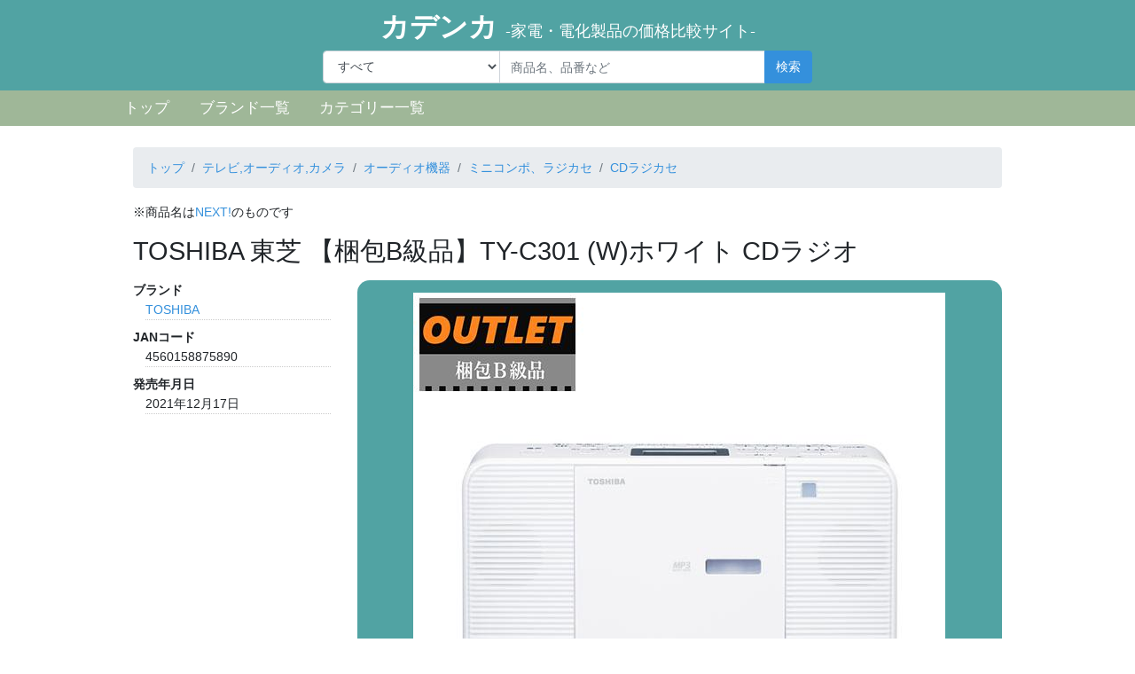

--- FILE ---
content_type: text/html; charset=UTF-8
request_url: https://kadenka.hyakka.biz/item/TOSHIBA/4560158875890.html
body_size: 14559
content:
<!DOCTYPE html>
<html>
<head>
    <!-- Global site tag (gtag.js) - Google Analytics -->
    <script async src="https://www.googletagmanager.com/gtag/js?id=UA-30124803-25"></script>
    <script>
      window.dataLayer = window.dataLayer || [];
      function gtag(){dataLayer.push(arguments);}
      gtag('js', new Date());

      gtag('config', 'UA-30124803-25');
    </script>

    <meta http-equiv="Content-Type" content="text/html; charset=utf-8"/>
    <meta name="viewport" content="width=device-width,initial-scale=1">
    <meta name="format-detection" content="telephone=no">
    <meta name="csrf-token" content="7FGT67TNeXy8tRTzlQ0cFLDAUGnE27wUVOn5IrZY">
    <link href="/css/app.css" rel="stylesheet"/>
    <link href="/css/site.css" rel="stylesheet"/>
    <link rel="stylesheet" href="/css/lightbox.css" />
    <link rel="stylesheet" href="https://use.fontawesome.com/releases/v5.7.2/css/all.css" integrity="sha384-fnmOCqbTlWIlj8LyTjo7mOUStjsKC4pOpQbqyi7RrhN7udi9RwhKkMHpvLbHG9Sr" crossorigin="anonymous">
    
            <meta name="description" content="2025年11月24日時点で7,480円です">
        
    <title> TOSHIBA 東芝 【梱包B級品】TY-C301 (W)ホワイト CDラジオ |  カデンカ -家電・電化製品の価格比較サイト-</title>
</head>
<body>

<header>
    <h1 class="site-title"><a href="/">カデンカ <small>-家電・電化製品の価格比較サイト-</small></a></h1>
    
        <form method="get" action="/search" class="search-form form-inline justify-content-center my-2">
        <div class="input-group">
            <select class="form-control search-category" name="category">
                <option value="">すべて</option>
                                    <option value="2504" >テレビ,オーディオ,カメラ</option>
                                    <option value="2505" >家電</option>
                                    <option value="2502" >スマホ,タブレット,パソコン</option>
                            </select>
            <input type="text" name="keyword" value="" class="form-control search-keyword" placeholder="商品名、品番など">
            <div class="input-group-append">
                <button type="submit" class="btn btn-primary search-button">検索</button>
            </div>
        </div>
    </form>
        
    <div class="menu">
        <ul>
            <li><a href="/">トップ</a></li>
            <li><a href="/brand/">ブランド一覧</a></li>
            <li><a href="/category/">カテゴリー一覧</a></li>
        </ul>
    </div>
</header>

<div class="container">
    <div class="main">
        <div class="message-block">
                    </div>
        
        <div id="item-page">
            <nav aria-label="breadcrumb">
    <ol class="breadcrumb">
        <li class="breadcrumb-item"><a href="/">トップ</a></li>
                    <li class="breadcrumb-item"><a href="/search?category=2504">テレビ,オーディオ,カメラ</a></li>
                    <li class="breadcrumb-item"><a href="/search?category=660">オーディオ機器</a></li>
                    <li class="breadcrumb-item"><a href="/search?category=49484">ミニコンポ、ラジカセ</a></li>
                    <li class="breadcrumb-item"><a href="/search?category=49504">CDラジカセ</a></li>
            </ol>
</nav>
        
    <p class="attention">※商品名は<a href="https://ck.jp.ap.valuecommerce.com/servlet/referral?sid=3590462&amp;pid=887100560&amp;vc_url=https%3A%2F%2Fstore.shopping.yahoo.co.jp%2Fmurauchi3%2F2399000985805.html" target="_blank">NEXT!</a>のものです</p>
    
        
    <h2>TOSHIBA 東芝 【梱包B級品】TY-C301 (W)ホワイト CDラジオ</h2>
    
    <div class="row mt-3">
        <div class="col-md-3">
            <dl class="item-info">
                                <dt>ブランド</dt>
                <dd>
                    <a href="/search?keyword=brand%3A2352">TOSHIBA</a>
                </dd>
                                                <dt>JANコード</dt>
                <dd>4560158875890</dd>
                                                                                <dt>発売年月日</dt>
                <dd>2021年12月17日</dd>
                            </dl>
        </div>
        <div class="col-md-9">
            <div class=" image-block">
                <div class="main-image-block">
                    <img src="https://item-shopping.c.yimg.jp/i/l/murauchi3_2399000985805">
                </div>
                
                                <div class="gallery-container" id="gallery-container">
                    
                                                                    <div class="gallery-item">
                            <img src="https://item-shopping.c.yimg.jp/i/g/murauchi3_2399000985805_1_d_20250918142931" class="gallery-img">
                        </div>
                                                                                            <div class="gallery-item">
                            <img src="https://item-shopping.c.yimg.jp/i/g/murauchi3_2399000985805_2_d_20250918142931" class="gallery-img">
                        </div>
                                                                                            <div class="gallery-item">
                            <img src="https://item-shopping.c.yimg.jp/i/g/murauchi3_2399000985805_3_d_20250918142932" class="gallery-img">
                        </div>
                                                                                            <div class="gallery-item">
                            <img src="https://item-shopping.c.yimg.jp/i/g/murauchi3_2399000985805_4_d_20250918142932" class="gallery-img">
                        </div>
                                                                                            <div class="gallery-item">
                            <img src="https://item-shopping.c.yimg.jp/i/g/murauchi3_2399000985805_5_d_20250918142932" class="gallery-img">
                        </div>
                                                                                                        </div>
                            </div>
        </div>
    </div>
    
    <div class="second-block">
        <div class="explain">
            <h3>商品について</h3>
            <dl>
                                                <dt>Y!での商品説明(<a href="https://ck.jp.ap.valuecommerce.com/servlet/referral?sid=3590462&amp;pid=887100560&amp;vc_url=https%3A%2F%2Fstore.shopping.yahoo.co.jp%2Fmurauchi3%2F2399000985805.html" target="_blank">NEXT!</a>)</dt>
                <dd>
                    ttaudiooutlet TYC301WコンポウB   MP3再生もできる！語学学習に最適なリモコン付き
                </dd>
                                                <dt>楽天での商品説明(<a href="https://hb.afl.rakuten.co.jp/hgc/g00r7ld1.xx8al31f.g00r7ld1.xx8ame50/?pc=https%3A%2F%2Fitem.rakuten.co.jp%2Fbiccamera%2F4560158875890%2F&amp;m=http%3A%2F%2Fm.rakuten.co.jp%2Fbiccamera%2Fi%2F13657332%2F&amp;rafcid=wsc_i_is_18c9bf8fb115d6c8e8d1aebe9c10d7bb" target="_blank">楽天ビック（ビックカメラ×楽天）</a>)</dt>
                <dd>
                    ■省スペースでシンプルなデザイン・お部屋のインテリアにも合わせやすい・勉強部屋でもリビングでも置き場所を選ばず勉強できます■語学学習に便利な機能が満載・CDの再生中に電源をオフにしても、前回止めたところから続きを再生できる「レジューム機能」・CDを再生中3秒戻る、10秒進むをワンタッチで操作ができる「ワンタッチサーチ機能」・再生中聞き直したい箇所を繰り返し再生できる「A-Bリピート機能」・MP3フォーマットのCDも再生可能■その他の特長・聴きたい局をワンタッチで選べるお好み選局ボタン・最長120分まで設定できるスリープタイマー・マイク音量調節付き※マイクは付属していません
                </dd>
                            </dl>
        </div>
        <div class="price-ranking">
                        <h3>価格ランキング</h3>
            <ul class="list-unstyled">
                                <li class="rank1">
                    <p class="shop-name"><span class="rank">1位</span><a href="https://ck.jp.ap.valuecommerce.com/servlet/referral?sid=3590462&amp;pid=887100560&amp;vc_url=https%3A%2F%2Fstore.shopping.yahoo.co.jp%2Fmurauchi3%2F2399000985805.html" target="_blank">Y!：NEXT!</a></p>
                    <p class="price">7,480 円</p>
                </li>
                                <li class="rank2">
                    <p class="shop-name"><span class="rank">2位</span><a href="https://ck.jp.ap.valuecommerce.com/servlet/referral?sid=3590462&amp;pid=887100560&amp;vc_url=https%3A%2F%2Fstore.shopping.yahoo.co.jp%2Fecjoyecj23%2F18125050.html" target="_blank">Y!：お宝マーケットヤフー店</a></p>
                    <p class="price">8,398 円</p>
                </li>
                                <li class="rank3">
                    <p class="shop-name"><span class="rank">3位</span><a href="https://hb.afl.rakuten.co.jp/hgc/g00tl2k1.xx8al7e8.g00tl2k1.xx8am1d2/?pc=https%3A%2F%2Fitem.rakuten.co.jp%2Fmatsuyadenki%2F4222327013%2F&amp;m=http%3A%2F%2Fm.rakuten.co.jp%2Fmatsuyadenki%2Fi%2F10070390%2F&amp;rafcid=wsc_i_is_18c9bf8fb115d6c8e8d1aebe9c10d7bb" target="_blank">楽天：マツヤデンキ楽天市場店</a></p>
                    <p class="price">8,660 円</p>
                </li>
                                <li class="rank4">
                    <p class="shop-name"><span class="rank">4位</span><a href="https://ck.jp.ap.valuecommerce.com/servlet/referral?sid=3590462&amp;pid=887100560&amp;vc_url=https%3A%2F%2Fstore.shopping.yahoo.co.jp%2Fgbft%2Fgb-st00-5484.html" target="_blank">Y!：GBFT Premium</a></p>
                    <p class="price">8,920 円</p>
                </li>
                                <li class="rank5">
                    <p class="shop-name"><span class="rank">5位</span><a href="https://ck.jp.ap.valuecommerce.com/servlet/referral?sid=3590462&amp;pid=887100560&amp;vc_url=https%3A%2F%2Fstore.shopping.yahoo.co.jp%2Fgbft-online%2Fgb-st00-5484.html" target="_blank">Y!：GBFT Online</a></p>
                    <p class="price">8,920 円</p>
                </li>
                                <li class="rank6">
                    <p class="shop-name"><span class="rank">6位</span><a href="https://ck.jp.ap.valuecommerce.com/servlet/referral?sid=3590462&amp;pid=887100560&amp;vc_url=https%3A%2F%2Fstore.shopping.yahoo.co.jp%2Fiisakura39%2Ftoshiba211120-028-000004-z.html" target="_blank">Y!：あいあいショップさくら</a></p>
                    <p class="price">8,983 円</p>
                </li>
                                <li class="rank7">
                    <p class="shop-name"><span class="rank">7位</span><a href="https://ck.jp.ap.valuecommerce.com/servlet/referral?sid=3590462&amp;pid=887100560&amp;vc_url=https%3A%2F%2Fstore.shopping.yahoo.co.jp%2Fdejikura%2F4560158875890.html" target="_blank">Y!：デジ倉</a></p>
                    <p class="price">8,983 円</p>
                </li>
                                <li class="rank8">
                    <p class="shop-name"><span class="rank">8位</span><a href="https://hb.afl.rakuten.co.jp/hgc/g00r1361.xx8ald4a.g00r1361.xx8amd19/?pc=https%3A%2F%2Fitem.rakuten.co.jp%2Frakuten24%2F4560158875890%2F&amp;m=http%3A%2F%2Fm.rakuten.co.jp%2Frakuten24%2Fi%2F11132860%2F&amp;rafcid=wsc_i_is_18c9bf8fb115d6c8e8d1aebe9c10d7bb" target="_blank">楽天：楽天24</a></p>
                    <p class="price">9,127 円</p>
                </li>
                                <li class="rank9">
                    <p class="shop-name"><span class="rank">9位</span><a href="https://hb.afl.rakuten.co.jp/hgc/g00skfb1.xx8al524.g00skfb1.xx8am886/?pc=https%3A%2F%2Fitem.rakuten.co.jp%2Fonesmart%2F4560158875890%2F&amp;m=http%3A%2F%2Fm.rakuten.co.jp%2Fonesmart%2Fi%2F10128852%2F&amp;rafcid=wsc_i_is_18c9bf8fb115d6c8e8d1aebe9c10d7bb" target="_blank">楽天：ワンズマート楽天市場店</a></p>
                    <p class="price">10,947 円</p>
                </li>
                                <li class="rank10">
                    <p class="shop-name"><span class="rank">10位</span><a href="https://hb.afl.rakuten.co.jp/hgc/g00r8mv1.xx8al9db.g00r8mv1.xx8am233/?pc=https%3A%2F%2Fitem.rakuten.co.jp%2Fr-kojima%2F4560158875890%2F&amp;m=http%3A%2F%2Fm.rakuten.co.jp%2Fr-kojima%2Fi%2F11250535%2F&amp;rafcid=wsc_i_is_18c9bf8fb115d6c8e8d1aebe9c10d7bb" target="_blank">楽天：コジマ楽天市場店</a></p>
                    <p class="price">10,947 円</p>
                </li>
                            </ul>
                    </div>
    </div>
    
    </div>
    </div>
    
    <div id="page_top"><a href="#"></a></div>
    
    <footer class="text-center border-top py-2 mt-3">
        <ul class="d-flex justify-content-center flex-wrap list-unstyled">
            <li class="px-3"><a href="/brand/">ブランド一覧</a></li>
            <li class="px-3"><a href="/category/">カテゴリー一覧</a></li>
        </ul>
        
        Copyright © カデンカ All Rights Reserved.
    </footer>
</div>

<script src="/js/app.js"></script>
<!--<script src="/js/site.js"></script>-->
<script>
$(function() {
  var appear = false;
  var pagetop = $('#page_top');
  $(window).scroll(function () {
    if ($(this).scrollTop() > 100) {  //100pxスクロールしたら
      if (appear == false) {
        appear = true;
        pagetop.stop().animate({
          'bottom': '0px' //下から50pxの位置に
        }, 300); //0.3秒かけて現れる
      }
    } else {
      if (appear) {
        appear = false;
        pagetop.stop().animate({
          'bottom': '-50px' //下から-50pxの位置に
        }, 300); //0.3秒かけて隠れる
      }
    }
  });
  pagetop.click(function () {
    $('body, html').animate({ scrollTop: 0 }, 500); //0.5秒かけてトップへ戻る
    return false;
  });
});
</script>
<script src="/js/lightbox.js" async></script>

<script>
var vm = new Vue({
    el: '#item-page',
    data:{
    },
    computed:{
    },
    methods:{
    },
    mounted:function(){
    },
    filters:{
    }
});

window.onload = function() {
};
</script>

</body>
</html>


--- FILE ---
content_type: text/css
request_url: https://kadenka.hyakka.biz/css/site.css
body_size: 8948
content:
@charset "UTF-8";

body {
  font-family: "\30D2\30E9\30AE\30CE\89D2\30B4   Pro W3","Hiragino Kaku Gothic Pro","\30E1\30A4\30EA\30AA",Meiryo,"\FF2D\FF33   \FF30\30B4\30B7\30C3\30AF",sans-serif;
  font-size: 14px;
  background-color: white;
}

.container {
  width: 1000px;
  padding: 0 10px 10px 10px;
  margin: 0px auto 25px auto;
  background-color: white;
  position: relative;
}

.pagination {
  -webkit-box-pack: center;
      -ms-flex-pack: center;
          justify-content: center;
}

h2.title {
  font-size: 1.8rem;
  background: -webkit-gradient(linear, left top, left bottom, color-stop(70%, transparent), color-stop(70%, #E8C547));
  background: linear-gradient(transparent 70%, #E8C547 70%);
  margin-bottom: 2rem;
}

h3.title {
  font-size: 1.3rem;
}

#page_top {
  display: none;
}

header {
  position: fixed;
  padding: 0.5em 0 0 0;
  background-color: #51A3A3;
  width: 100%;
  text-align: center;
  left: 0;
  z-index: 100;
}

header .site-summary {
  text-align: center;
  margin-bottom: 0;
}

header .site-title {
  text-align: center;
  font-size: 32px;
  font-weight: 600;
  margin: 4px 0;
  -webkit-box-flex: 1;
      -ms-flex: 1;
          flex: 1;
}

header .site-title a {
  color: white;
}

header .site-title a:hover {
  text-decoration: none;
}

header .site-title small {
  font-size: 18px;
}

header .search-form {
  width: 100%;
}

header .search-form .search-category {
  width: 200px;
}

header .search-form .search-keyword {
  width: 300px;
}

header .menu {
  background-color: #9FB798;
  padding: 0.5em 0;
}

header .menu ul {
  list-style-type: none;
  display: -webkit-box;
  display: -ms-flexbox;
  display: flex;
  width: 1000px;
  margin: 0 auto;
  padding: 0;
}

header .menu ul li {
  font-size: 1.2em;
  margin-right: 2em;
}

header .menu ul li a {
  color: white;
}

.main {
  padding-top: 150px;
}

.main .message-block {
  width: 600px;
  margin: 1rem auto;
}

ul.dotted-list {
  list-style-type: none;
  display: -webkit-box;
  display: -ms-flexbox;
  display: flex;
  -ms-flex-wrap: wrap;
      flex-wrap: wrap;
  margin: 0 0 2em 0;
  padding: 0;
}

ul.dotted-list li {
  width: 25%;
  border: 1px dotted #cccccc;
  display: -webkit-box;
  display: -ms-flexbox;
  display: flex;
  -webkit-box-align: streach;
      -ms-flex-align: streach;
          align-items: streach;
}

ul.dotted-list li a {
  display: -webkit-box;
  display: -ms-flexbox;
  display: flex;
  padding: 0.5em;
  font-size: 1.2em;
  width: 100%;
  -webkit-box-align: center;
      -ms-flex-align: center;
          align-items: center;
  -webkit-box-pack: center;
      -ms-flex-pack: center;
          justify-content: center;
}

ul.dotted-list li a:hover {
  background-color: #9FB4C7;
}

#top-page .item-ranking {
  display: -webkit-box;
  display: -ms-flexbox;
  display: flex;
  -ms-flex-wrap: wrap;
      flex-wrap: wrap;
  padding-bottom: 1rem;
  border-bottom: 1px dotted #cccccc;
  margin-bottom: 1rem;
}

#top-page .item-ranking li {
  width: 33.3%;
  padding: 0 1rem;
  margin-bottom: 1rem;
  word-break: break-all;
}

#top-page .item-ranking li img {
  max-width: 100%;
  padding: 0.5em;
}

.item-list li {
  padding: 1em;
  border-bottom: 1px dotted #999999;
}

.item-list li .left-block {
  width: 25%;
}

.item-list li .left-block img {
  width: 100%;
}

.item-list li .right-block {
  width: 75%;
  padding-left: 1em;
}

#item-page .image-block {
  background-color: #51A3A3;
  border-radius: 1em;
}

#item-page .image-block .main-image-block {
  text-align: center;
  padding: 1em;
}

#item-page .image-block .main-image-block img {
  max-width: 100%;
}

#item-page .image-block .gallery-container {
  padding-bottom: 1em;
}

#item-page dl.item-info dd {
  margin-left: 1em;
  border-bottom: 1px dotted #cccccc;
}

#item-page h3 {
  background-color: #51A3A3;
  color: white;
  text-align: center;
  padding: 0.5em;
  border-radius: 0.5em;
  font-size: 140%;
}

#item-page .second-block {
  display: -webkit-box;
  display: -ms-flexbox;
  display: flex;
  margin-top: 2em;
  -webkit-box-pack: justify;
      -ms-flex-pack: justify;
          justify-content: space-between;
}

#item-page .second-block .explain {
  width: 58%;
}

#item-page .second-block .explain .attention {
  font-size: 100%;
}

#item-page .second-block .explain dl dd {
  padding-left: 1em;
}

#item-page .second-block .price-ranking {
  width: 40%;
}

#item-page .second-block .price-ranking ul li {
  border-bottom: 1px dotted #cccccc;
  padding: 0.5em 0;
}

#item-page .second-block .price-ranking ul li p.shop-name {
  font-size: 110%;
  margin: 0;
}

#item-page .second-block .price-ranking ul li p.shop-name span.rank {
  font-weight: bold;
  margin-right: 1em;
}

#item-page .second-block .price-ranking ul li p.price {
  text-align: right;
  margin: 0;
}

#item-page .second-block .price-ranking ul li.rank1 {
  font-size: 120%;
}

#item-page .second-block .price-ranking ul li.rank1 p.price {
  font-weight: bold;
  color: red;
}

#item-page .second-block .price-ranking ul li.rank2 {
  font-size: 120%;
}

#item-page .second-block .price-ranking ul li.rank2 p.price {
  font-weight: bold;
  color: red;
}

#item-page .second-block .price-ranking ul li.rank3 {
  font-size: 120%;
}

#item-page .second-block .price-ranking ul li.rank3 p.price {
  font-weight: bold;
  color: red;
}

#item-page .review-block ul.review-list {
  margin: 0;
  padding: 0;
  list-style-type: none;
}

#item-page .review-block ul.review-list li {
  margin: 0;
  padding: 1em;
  border-bottom: 1px dotted #cccccc;
}

#item-page .review-block ul.review-list li:last-of-type {
  border-bottom: none;
}

#item-page .review-block ul.review-list li .rate {
  color: #E8C547;
}

#brand-page ul.brand-list {
  display: -webkit-box;
  display: -ms-flexbox;
  display: flex;
  -ms-flex-wrap: wrap;
      flex-wrap: wrap;
}

#brand-page ul.brand-list li {
  width: 25%;
  padding: 1em;
  border: 1px dotted #cccccc;
}

@media only screen and (max-width: 768px) {
  .container {
    width: auto;
    padding: 0 15px 0px 15px;
    margin: 0 auto;
  }

  header {
    position: static;
    padding: 0.5rem 0;
  }

  header .site-title {
    font-size: 6vw;
    text-align: center;
  }

  header .site-title small {
    display: block;
    text-align: center;
    font-size: 4vw;
  }

  header .search-form {
    margin: 0 5vw;
    width: auto;
  }

  header .search-form .input-group {
    display: block;
  }

  header .search-form .input-group .input-group-append {
    display: block;
  }

  header .search-form .input-group .search-category {
    width: 100%;
    margin-bottom: 0.5rem;
  }

  header .search-form .input-group .search-keyword {
    width: 100%;
    margin-bottom: 0.5rem;
  }

  header .search-form .input-group .search-button {
    display: block;
    width: 100%;
  }

  header .menu {
    display: none;
  }

  .main {
    padding-top: 10px;
  }

  .main .message-block {
    width: auto;
    margin: 1rem auto;
  }

  ul.dotted-list li {
    width: 50%;
  }

  #page_top {
    display: block;
    width: 50px;
    height: 50px;
    position: fixed;
    right: 0;
    bottom: -50px;
    background: #3f98ef;
    opacity: 0.6;
  }

  #page_top a {
    position: relative;
    display: block;
    width: 50px;
    height: 50px;
    text-decoration: none;
  }

  #page_top a::before {
    font-family: "Font Awesome 5 Free";
    content: "\F35B";
    font-size: 25px;
    color: #fff;
    position: absolute;
    width: 25px;
    height: 25px;
    top: 0;
    bottom: 0;
    right: 0;
    left: 0;
    margin: auto;
    text-align: center;
  }

  ul.sp-pagination {
    display: -webkit-box;
    display: -ms-flexbox;
    display: flex;
    -webkit-box-align: center;
        -ms-flex-align: center;
            align-items: center;
    -webkit-box-pack: center;
        -ms-flex-pack: center;
            justify-content: center;
    list-style: none;
    padding: 0;
    margin: 2rem 0;
  }

  ul.sp-pagination li {
    padding: 4px 8px;
  }

  #top-page h2 {
    font-size: 6vw;
  }

  #top-page h3 {
    font-size: 5vw;
  }

  #top-page .item-ranking li {
    width: 50%;
  }

  #item-page h2.title {
    font-size: 5vw;
  }

  #item-page .main-image-block img {
    max-width: 100%;
  }

  #item-page .gallery-item {
    width: 33.3%;
    padding: 1rem;
  }

  #item-page .second-block {
    -ms-flex-wrap: wrap;
        flex-wrap: wrap;
  }

  #item-page .second-block .explain {
    width: 100%;
    margin: 0;
    -webkit-box-ordinal-group: 3;
        -ms-flex-order: 2;
            order: 2;
  }

  #item-page .second-block .explain dl dd {
    word-wrap: break-word;
  }

  #item-page .second-block .price-ranking {
    width: 100%;
    margin: 0;
    -webkit-box-ordinal-group: 2;
        -ms-flex-order: 1;
            order: 1;
  }

  #brand-page ul.brand-list li {
    width: 50%;
  }

  #lightbox .lightbox-container {
    width: calc(100% - 2rem);
  }

  #lightbox .lightbox-container .lightbox-image {
    max-width: 100%;
  }
}



--- FILE ---
content_type: text/css
request_url: https://kadenka.hyakka.biz/css/lightbox.css
body_size: 1100
content:
.gallery-container {
  width: 100%;
  display:flex;
  justify-content:flex-start;
  flex-wrap:wrap;
}

.gallery-item {
    width:25%;
    text-align:center;
    margin-bottom:1em;
}

.gallery-img {
  max-width: 100%;
  cursor: pointer;
}

.lightbox-overlay {
  position: fixed;
  top: 0;
  left: 0;
  width: 100%;
  height: 100%;
  background: rgba(0,0,0,.8);
  display: -ms-flexbox;
  display: flex;
  z-index: 1
}

.lightbox-container {
  position: relative;
  margin: auto;
  background: #fff;
  padding: 1em;
  border-radius: .2em
}

.lightbox-image{
    width:400px;
}

.close-modal {
  background: tomato;
  color: #fff;
  position: absolute;
  width: 1.8em;
  height: 1.8em;
  text-align: center;
  line-height: 1.8em;
  top: -.9em;
  right: -.9em;
  border-radius: 50%;
  cursor: pointer
}

.lightbox-description {
  text-align: center;
  font-size: 1.1em
}

.lightbox-navigation {
  display: -ms-flexbox;
  display: flex;
  -ms-flex-pack: justify;
  justify-content: space-between;
  font-size: .9em;
  opacity: .8
}

.lightbox-navigation__button {
  text-decoration: none;
  color: tomato
}

--- FILE ---
content_type: application/javascript
request_url: https://kadenka.hyakka.biz/js/lightbox.js
body_size: 4183
content:
'use strict';

function _toConsumableArray(arr) { if (Array.isArray(arr)) { for (var i = 0, arr2 = Array(arr.length); i < arr.length; i++) { arr2[i] = arr[i]; } return arr2; } else { return Array.from(arr); } }

// Al hacer click en una imagen se abra su version grande

// Obtener la galeria de imágenes
var getImages = function getImages(container) {
	return [].concat(_toConsumableArray(container.querySelectorAll('img')));
};

// Obtener un array de las rutas de las imágenes grandes
var getLargeImages = function getLargeImages(gallery) {
	return gallery.map(function (el) {
		return el.src;
	}).map(function (el) {
		return el.replace('thumb', 'large');
	});
};

// Obtener las descripciones de las imágenes
var getDescriptions = function getDescriptions(gallery) {
	return gallery.map(function (el) {
		return el.alt;
	});
};

// Capturar el evento click en la galeria para abrir el lightbox
var openLightboxEvent = function openLightboxEvent(container, gallery, larges, descriptions) {
	container.addEventListener('click', function (e) {
		var el = e.target,
		    i = gallery.indexOf(el);
		if (el.tagName === 'IMG') {
			openLightbox(gallery, i, larges, descriptions);
		}
	});
};
// Imprimir overlay de la imagen en el body
var openLightbox = function openLightbox(gallery, i, larges, descriptions) {
	var lightboxElement = document.createElement('div');
	lightboxElement.innerHTML = '\n\t\t<div class="lightbox-overlay">\n\t\t\t<figure class="lightbox-container">\n\t\t\t\t<div class="close-modal">\u2716</div>\n\t\t\t\t<img src="' + larges[i] + '" class="lightbox-image">\n\t\t\t\t<figcaption>\n\t\t\t\t\t<p class="lightbox-description">' + descriptions[i] + '</p>\n\t\t\t\t\t<nav class="lightbox-navigation">\n\t\t\t\t\t\t<a href="#" class="lightbox-navigation__button prev">\u25C4</a>\n\t\t\t\t\t\t<span class="lightbox-navigation__counter">Imagen ' + (i + 1) + ' de ' + gallery.length + '</span>\n\t\t\t\t\t\t<a href="#" class="lightbox-navigation__button next">\u25BA</a>\n\t\t\t\t\t</nav>\n\t\t\t\t</figcaption>\n\t\t\t</figure>\n\t\t</div>\n\t';
	lightboxElement.id = 'lightbox';
	document.body.appendChild(lightboxElement);
	closeModal(lightboxElement);
	navigateLightbox(lightboxElement, i, larges, descriptions);
};

var closeModal = function closeModal(modalElement) {
	// querySelector se puede ejecutar del document o cualquier elemento
	var closeModal = modalElement.querySelector('.close-modal');
	closeModal.addEventListener('click', function (e) {
		e.preventDefault();
		document.body.removeChild(modalElement);
	});
};

var navigateLightbox = function navigateLightbox(lightboxElement, i, larges, descriptions) {
	var prevButton = lightboxElement.querySelector('.prev'),
	    nextButton = lightboxElement.querySelector('.next'),
	    image = lightboxElement.querySelector('img'),
	    description = lightboxElement.querySelector('p'),
	    counter = lightboxElement.querySelector('span'),
	    closeButton = lightboxElement.querySelector('.close-modal');

	window.addEventListener('keyup', function (e) {
		if (e.key === 'ArrowRight') nextButton.click();
		if (e.key === 'ArrowLeft') prevButton.click();
		if (e.key === 'Escape') closeButton.click();
	});

	lightboxElement.addEventListener('click', function (e) {
		e.preventDefault();
		var target = e.target;
		console.log(larges);
		console.log(i);
		console.log(target);
		console.log(prevButton);
		console.log(target === prevButton);
		if (target === prevButton) {
			if (i > 0) {
				image.src = larges[i - 1];
				i--;
			} else {
				image.src = larges[larges.length - 1];
				i = larges.length - 1;
			}
		} else if (target === nextButton) {
			if (i < larges.length - 1) {
				image.src = larges[i + 1];
				i++;
			} else {
				image.src = larges[0];
				i = 0;
			}
		}
		description.textContent = descriptions[i];
		counter.textContent = 'Imagen ' + (i + 1) + ' de ' + larges.length + '.';
	});
};

var lightbox = function lightbox(container) {
	var images = getImages(container),
	    larges = getLargeImages(images),
	    descriptions = getDescriptions(images);
	openLightboxEvent(container, images, larges, descriptions);
};

lightbox(document.getElementById('gallery-container'));